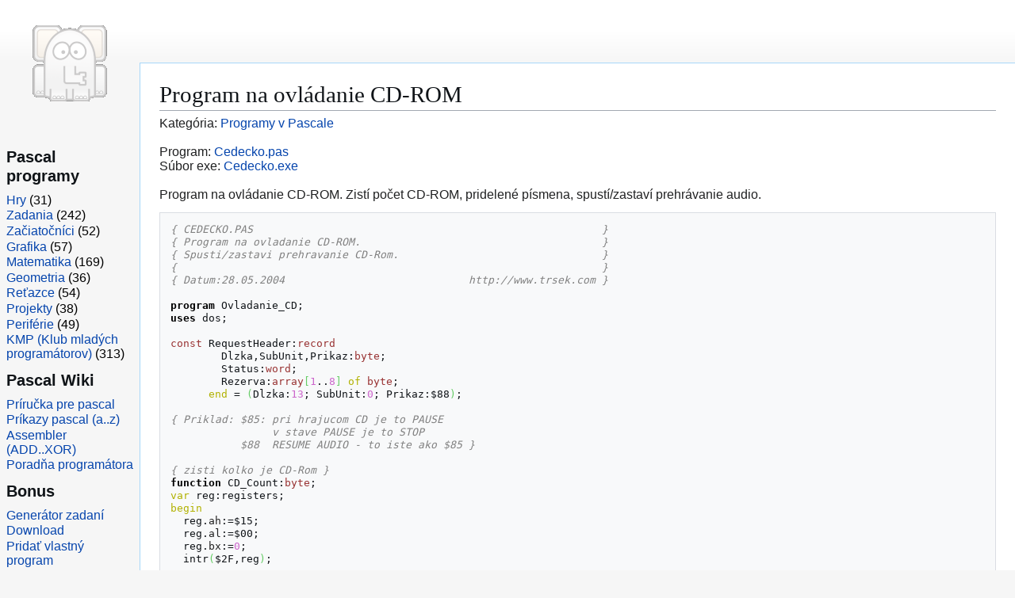

--- FILE ---
content_type: text/html
request_url: https://www.trsek.com/pas/cedecko.pas&print
body_size: 3044
content:
<script charset=iso-8859-2 type='text/javascript'>window.print()</script>
<!doctype HTML PUBLIC "-//W3C//DTD HTML 4.01 Transitional//EN">
<html dir="ltr" class="client-js" lang='sk'>
<head>
	<meta http-equiv="Content-Type" content="text/html; charset=iso-8859-2">
	<meta http-equiv="Content-Language" content='sk'>
	<title>www.TrSek.com/pas/cedecko.pas - Program na ovládanie CD-ROM</title>
	<meta name="language" content="slovak">
	<meta name="keywords" content="pascal, delphi, zdrojové kódy, zadania, TrSek">
	<meta name="description" content="Programovanie v jazyku pascal. Viac ako 500 zdrojových kódov a možnosť objednať si vypracovanie programu.">
	<meta name="author" lang="sk" content="Zdeno Sekerák, www.trsek.com">
	<meta name="distribution" content="Global">
	<meta name="robots" content="index,follow">
	<meta name="verify-v1" content="NpPw7Xrm63qaY1F/4205EhXlhSQFziWaaFE9HUPOFN4=" >
	<meta name="copyright" content="Copyright (c) 2026, www.trsek.com">
	<meta name="generator" content="MediaWiki 1.43, TrSek">
	<link rel="shortcut icon" href="/favicon.ico">
	<link rel="stylesheet" href="/pascal/load2.css">
	<script async="" src="/pascal/load2.php"></script>
</head>

<body class="skin-vector-legacy mediawiki ltr sitedir-ltr mw-hide-empty-elt ns-0 ns-subject page-Booleovské_operátory rootpage-Booleovské_operátory skin-vector action-view">
<div id="mw-page-base" class="noprint"></div>
<div id="mw-head-base" class="noprint"></div>
	<div id="content" class="mw-body ve-init-mw-desktopArticleTarget-targetContainer" role="main">
		<a id="top"></a>
		<h1>Program na ovládanie CD-ROM</h1>		Kategória: <a href='https://www.trsek.com/pas'>Programy v Pascale</a><br>
<br>Program: <a href='https://www.trsek.com/pas/cedecko'>Cedecko.pas</a><br>
Súbor exe: <a href='https://www.trsek.com/exe/cedecko.exe'>Cedecko.exe</a><br>
<br><div id='quote_pas'>Program na ovládanie CD-ROM. Zistí počet CD-ROM, pridelené písmena, spustí/zastaví prehrávanie audio.</div>
<pre class="pascal" style="font-family:monospace;"><span style="color: #808080; font-style: italic;">{ CEDECKO.PAS                                                       }</span>
<span style="color: #808080; font-style: italic;">{ Program na ovladanie CD-ROM.                                      }</span>
<span style="color: #808080; font-style: italic;">{ Spusti/zastavi prehravanie CD-Rom.                                }</span>
<span style="color: #808080; font-style: italic;">{                                                                   }</span>
<span style="color: #808080; font-style: italic;">{ Datum:28.05.2004                             http://www.trsek.com }</span>
&nbsp;
<span style="color: #000000; font-weight: bold;">program</span> Ovladanie_CD;
<span style="color: #000000; font-weight: bold;">uses</span> dos;
&nbsp;
<span style="color: #993333;">const</span> RequestHeader:<span style="color: #993333;">record</span>
        Dlzka,SubUnit,Prikaz:<span style="color: #993333;">byte</span>;
        Status:<span style="color: #993333;">word</span>;
        Rezerva:<span style="color: #993333;">array</span><span style="color: #66cc66;">&#91;</span><span style="color: #cc66cc;">1</span>..<span style="color: #cc66cc;">8</span><span style="color: #66cc66;">&#93;</span> <span style="color: #b1b100;">of</span> <span style="color: #993333;">byte</span>;
      <span style="color: #b1b100;">end</span> = <span style="color: #66cc66;">&#40;</span>Dlzka:<span style="color: #cc66cc;">13</span>; SubUnit:<span style="color: #cc66cc;">0</span>; Prikaz:$88<span style="color: #66cc66;">&#41;</span>;
&nbsp;
<span style="color: #808080; font-style: italic;">{ Priklad: $85: pri hrajucom CD je to PAUSE
                v stave PAUSE je to STOP
           $88  RESUME AUDIO - to iste ako $85 }</span>
&nbsp;
<span style="color: #808080; font-style: italic;">{ zisti kolko je CD-Rom }</span>
<span style="color: #000000; font-weight: bold;">function</span> CD_Count:<span style="color: #993333;">byte</span>;
<span style="color: #b1b100;">var</span> reg:registers;
<span style="color: #b1b100;">begin</span>
  reg.<span style="color: #202020;">ah</span>:=$15;
  reg.<span style="color: #202020;">al</span>:=$00;
  reg.<span style="color: #202020;">bx</span>:=<span style="color: #cc66cc;">0</span>;
  intr<span style="color: #66cc66;">&#40;</span>$2F,reg<span style="color: #66cc66;">&#41;</span>;
&nbsp;
  <span style="color: #808080; font-style: italic;">{ BX - pocet CD, CX - pismeno prveho CD (0=A, .. 3=D) }</span>
  CD_Count:=reg.<span style="color: #202020;">bx</span>;
<span style="color: #b1b100;">end</span>;
&nbsp;
&nbsp;
<span style="color: #808080; font-style: italic;">{ Ake pismeno ma ktora CD-Rom                    }</span>
<span style="color: #808080; font-style: italic;">{ Ak vrati A CD-Rom na dannej pozicii neexistuje }</span>
<span style="color: #000000; font-weight: bold;">function</span> CD_Letter<span style="color: #66cc66;">&#40;</span>order:<span style="color: #993333;">byte</span><span style="color: #66cc66;">&#41;</span>:<span style="color: #993333;">char</span>;
<span style="color: #b1b100;">var</span> reg:registers;
    Letters:<span style="color: #993333;">array</span><span style="color: #66cc66;">&#91;</span><span style="color: #cc66cc;">1</span>..<span style="color: #cc66cc;">255</span><span style="color: #66cc66;">&#93;</span> <span style="color: #b1b100;">of</span> <span style="color: #993333;">byte</span>;
    i:<span style="color: #993333;">byte</span>;
<span style="color: #b1b100;">begin</span>
  <span style="color: #b1b100;">for</span> i:=<span style="color: #cc66cc;">1</span> <span style="color: #b1b100;">to</span> <span style="color: #cc66cc;">255</span> <span style="color: #b1b100;">do</span> Letters<span style="color: #66cc66;">&#91;</span>i<span style="color: #66cc66;">&#93;</span>:=<span style="color: #cc66cc;">0</span>;   <span style="color: #808080; font-style: italic;">{ zmaz }</span>
&nbsp;
  reg.<span style="color: #202020;">ah</span>:=$15;
  reg.<span style="color: #202020;">al</span>:=$0d;
  reg.<span style="color: #202020;">es</span>:=seg<span style="color: #66cc66;">&#40;</span>Letters<span style="color: #66cc66;">&#41;</span>;
  reg.<span style="color: #202020;">bx</span>:=ofs<span style="color: #66cc66;">&#40;</span>Letters<span style="color: #66cc66;">&#41;</span>;
  intr<span style="color: #66cc66;">&#40;</span>$2f,reg<span style="color: #66cc66;">&#41;</span>;
&nbsp;
  <span style="color: #808080; font-style: italic;">{ pismeno CD }</span>
  CD_Letter:=<span style="">chr</span><span style="color: #66cc66;">&#40;</span>Letters<span style="color: #66cc66;">&#91;</span>order<span style="color: #66cc66;">&#93;</span>+<span style="">ord</span><span style="color: #66cc66;">&#40;</span><span style="color: #ff0000;">'A'</span><span style="color: #66cc66;">&#41;</span><span style="color: #66cc66;">&#41;</span>;
<span style="color: #b1b100;">end</span>;
&nbsp;
&nbsp;
<span style="color: #808080; font-style: italic;">{ Spusti/zastavi prehravanie CD-Rom }</span>
<span style="color: #000000; font-weight: bold;">procedure</span> CD_Play;
<span style="color: #b1b100;">var</span> reg:registers;
<span style="color: #b1b100;">begin</span>
  reg.<span style="color: #202020;">ah</span>:=$15;
  reg.<span style="color: #202020;">al</span>:=$10;
  reg.<span style="color: #202020;">ch</span>:=<span style="color: #cc66cc;">0</span>;
  reg.<span style="color: #202020;">cl</span>:=<span style="">ord</span><span style="color: #66cc66;">&#40;</span>CD_Letter<span style="color: #66cc66;">&#40;</span><span style="color: #cc66cc;">1</span><span style="color: #66cc66;">&#41;</span><span style="color: #66cc66;">&#41;</span> - <span style="">ord</span><span style="color: #66cc66;">&#40;</span><span style="color: #ff0000;">'A'</span><span style="color: #66cc66;">&#41;</span>;
  reg.<span style="color: #202020;">es</span>:=seg<span style="color: #66cc66;">&#40;</span>RequestHeader<span style="color: #66cc66;">&#41;</span>;
  reg.<span style="color: #202020;">bx</span>:=ofs<span style="color: #66cc66;">&#40;</span>RequestHeader<span style="color: #66cc66;">&#41;</span>;
  intr<span style="color: #66cc66;">&#40;</span>$2f,reg<span style="color: #66cc66;">&#41;</span>;
<span style="color: #b1b100;">end</span>;
&nbsp;
<span style="color: #b1b100;">BEGIN</span>
  <span style="">WriteLn</span><span style="color: #66cc66;">&#40;</span><span style="color: #ff0000;">'Pocet CD je:'</span>, CD_Count<span style="color: #66cc66;">&#41;</span>;
  <span style="">WriteLn</span><span style="color: #66cc66;">&#40;</span><span style="color: #ff0000;">'Pismeno prvej je:'</span>, CD_Letter<span style="color: #66cc66;">&#40;</span><span style="color: #cc66cc;">1</span><span style="color: #66cc66;">&#41;</span><span style="color: #66cc66;">&#41;</span>;
&nbsp;
  <span style="">WriteLn</span><span style="color: #66cc66;">&#40;</span><span style="color: #ff0000;">'Teraz spustim play na CD'</span><span style="color: #66cc66;">&#41;</span>;
  CD_Play;
<span style="color: #b1b100;">END.</span>
&nbsp;</pre><div id='catlinks' class='catlinks'><ul><li><a href='https://www.trsek.com/exe/cedecko.exe'>Spustiť</a></li><li><a href='https://www.trsek.com/pas/cedecko.pas&amp;save'>Uložiť</a></li><li><a href='https://www.trsek.com/pas/cedecko.pas&amp;print'>Tlač</a></li><li><a href='https://www.trsek.com/pas/cedecko.pas&amp;send'>Poslať e-mailom</a></li></ul></div>	</div>
		
	<div id="mw-navigation">
		<div id="mw-panel">
			<div id="p-logo" role="banner"><a class="mw-wiki-logo" href="/pascal/Hlavní_strana" title="Hlavní strana"></a></div>

			<div class="mw-portlet mw-portlet-Bonus vector-menu-portal portal vector-menu" role="navigation">
				<h3>Pascal programy</h3>
				<div class="vector-menu-content">
					<ul>
						<li><a href='https://www.trsek.com/hry'>Hry</a> (31)</li>
						<li><a href='https://www.trsek.com/zadania'>Zadania</a> (242)</li>
						<li><a href='https://www.trsek.com/beginner'>Začiatočníci</a> (52)</li>
						<li><a href='https://www.trsek.com/grafika'>Grafika</a> (57)</li>
						<li><a href='https://www.trsek.com/matematika'>Matematika</a> (169)</li>
						<li><a href='https://www.trsek.com/geometria'>Geometria</a> (36)</li>
						<li><a href='https://www.trsek.com/retazce'>Reťazce</a> (54)</li>
						<li><a href='https://www.trsek.com/projekty'>Projekty</a> (38)</li>
						<li><a href='https://www.trsek.com/system'>Periférie</a> (49)</li>
						<li><a href='https://www.trsek.com/cover'>KMP (Klub mladých programátorov)</a> (313)</li>
					</ul>
				</div>
			</div>

			<div class="mw-portlet mw-portlet-Bonus vector-menu-portal portal vector-menu" role="navigation" id="p-navigation" aria-labelledby="p-navigation-label">
				<h3>Pascal Wiki</h3>
				<div class="vector-menu-content">
					<ul>
						<li><a href='https://www.trsek.com/pascal/Príručka_pre_Pascal_(lite)'>Príručka pre pascal</a></li>
						<li><a href='https://www.trsek.com/pascal/Category:Pascal'>Príkazy pascal (a..z)</a></li>
						<li><a href='https://www.trsek.com/pascal/Category:Assembler'>Assembler (ADD..XOR)</a></li>
						<li><a href='https://www.trsek.com/pascal/Category:Poradna'>Poradňa programátora</a></li>
					</ul>
				</div>
			</div>
			
			<div class="mw-portlet mw-portlet-Bonus vector-menu-portal portal vector-menu" role="navigation" id="p-navigation" aria-labelledby="p-navigation-label">
				<h3>Bonus</h3>
				<div class="vector-menu-content">
					<ul>
						<li><a href='https://www.trsek.com/gen_pas'>Generátor zadaní</a></li>
						<li><a href='https://www.trsek.com/download'>Download</a></li>
						<li><a href='https://www.trsek.com/add_program'>Pridať vlastný program</a></li>
						<li><a href='https://www.trsek.com/random'>Náhodný program</a><br>
					</ul>
				</div>
			</div>
			
			<div class="mw-portlet mw-portlet-Bonus vector-menu-portal portal vector-menu" role="navigation" id="p-navigation" aria-labelledby="p-navigation-label">
				<h3>Kontakty</h3>
				<div class="vector-menu-content">
					<ul>
						<li><a href='https://www.trsek.com/email'>Poslať e-mail</a></li>
						<li><a href='https://www.trsek.com/kniha'>Kniha návštev</a></li>
						<li><a href='https://www.trsek.com/pascal/Reklama'>Objednať reklamu</a></li>
						<li><a href='https://www.trsek.com/pascal/Redaktor:Zdeno_Seker%C3%A1k'>Životopis autora</a></li>
					</ul>
				</div>
			</div>
			
			<div class="mw-portlet mw-portlet-Bonus vector-menu-portal portal vector-menu" role="navigation" id="p-lang" aria-labelledby="p-lang-label">
				<h3 id="p-lang-label">V iných jazykoch</h3>
				<div class="vector-menu-content">
					<ul>
						<li class="interlanguage-link interwiki-en"><a href='https://www.trsek.com/en/pas/cedecko.pas'>English</a></li>
						<li class="interlanguage-link interwiki-en"><a href='https://www.trsek.com/pas/cedecko.pas'>Slovensky</a></li>
						<li class="interlanguage-link interwiki-en"><a href='https://www.trsek.com/cz/pas/cedecko.pas'>Česky</a></li>
						<li class="interlanguage-link interwiki-en"><a href='https://www.trsek.com/sr/pas/cedecko.pas'>Šarišsky</a></li>
					</ul>
				</div>
			</div>
		</div>
	</div>
		
	<footer id="footer" class="mw-footer">
		<ul id="footer-info">
			<li id="footer-info-lastmod">Copyright 2015 (c) Zdeno Sekerák, TrSek</li>
			<li id='footer-info-lastmod'>Stránka bola zobrazená 737 krát.</li>		</ul>
		<ul id="footer-places">
			<li id="footer-places-privacy"><a href="/pascal/Delphi_%26_Pascal_(%C4%8Desk%C3%A1_wiki):Ochrana_osobn%C3%ADch_%C3%BAdaj%C5%AF" title="Delphi &amp; Pascal (česká wiki):Ochrana osobních údajů">Ochrana osobních údajů</a></li>
			<li id="footer-places-about"><a href="/pascal/Delphi_%26_Pascal_(%C4%8Desk%C3%A1_wiki):Delphi_%26_Pascal_(%C4%8Desk%C3%A1_wiki)" title="Delphi &amp; Pascal (česká wiki):Delphi &amp; Pascal (česká wiki)">O&nbsp;Delphi &amp; Pascal (česká wiki)</a></li>
			<li id="footer-places-disclaimer"><a href="/pascal/Delphi_%26_Pascal_(%C4%8Desk%C3%A1_wiki):Vylou%C4%8Den%C3%AD_odpov%C4%9Bdnosti" title="Delphi &amp; Pascal (česká wiki):Vyloučení odpovědnosti">Vyloučení odpovědnosti</a></li>
		</ul>
	</div>
</body>
</html>
